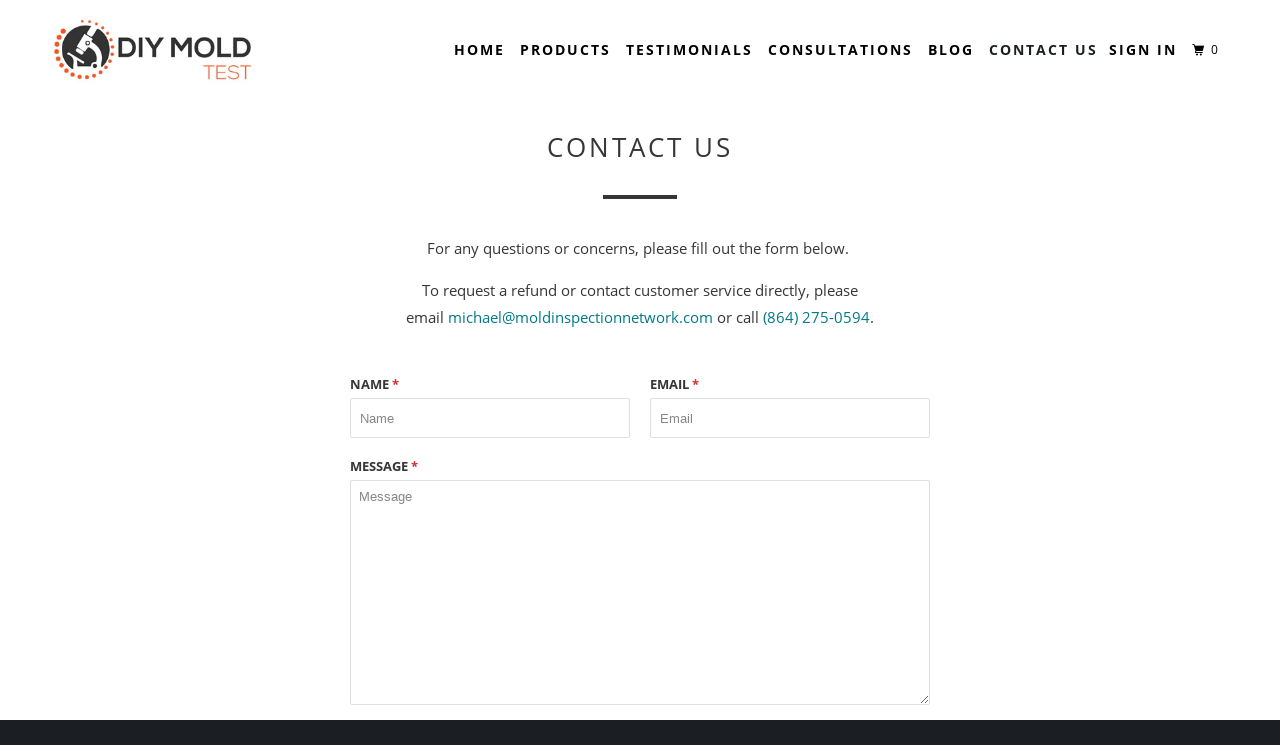

--- FILE ---
content_type: text/css
request_url: https://diymoldtest.com/cdn/shop/t/8/assets/custom.scss.css?v=44354718089206966181553792233
body_size: -339
content:
li{margin-bottom:0}.socialButtons{margin:0}.text-center{text-align:center}div.feature-content{margin:40px auto}.feature2{padding:40px 0}.richtext_content--featured_text{font-size:18px}.logo-bar__item{width:calc(50% - 45px);margin:20px;max-width:100%}.logo-bar__item h2{letter-spacing:0;font-weight:700;line-height:1.6;min-height:100px;margin:20px 0 0}.cp{background-image:linear-gradient(180deg,#ef550e 0% 100%)!important;color:#fff}.cp h2{font-weight:700;font-size:30px;color:#fff}.et_pb_text_inner{text-align:center}.et_pb_text_inner ul{margin:0 auto;display:inline-block}.testimonial-section{background-image:linear-gradient(180deg,#ef550e 0% 100%)!important;color:#fff;padding:30px 0}.testimonial-section h2{color:#fff}.page-testimonial .testimonial-block__text{text-align:left;padding:15px 20px}.page-testimonial .testimonial-block__text p{font-size:16px}.page-testimonial .testimonial-block__text strong,.page-testimonial .testimonial-block__text b{font-size:20px}.page-testimonial .footer{margin-top:0}@media (min-width: 800px){.header div.container{display:flex;align-items:center}.header div.container .nav a{font-weight:700;font-size:14px}.logo-bar__item{width:calc(33.33% - 45px)}.section.feature.feature2{width:75%;margin:0 auto}.two-row-how.eight.columns{width:100%;float:none;clear:both}}#shopify-section-1547803461146 a.action_button{display:none}
/*# sourceMappingURL=/cdn/shop/t/8/assets/custom.scss.css.map?v=44354718089206966181553792233 */


--- FILE ---
content_type: text/javascript
request_url: https://diymoldtest.com/cdn/shop/t/8/assets/theme.js?v=68739935990281788361553812444
body_size: -128
content:
$(document).ready(function(){function show(el){var el=document.querySelectorAll(el);for(i=0;i<el.length;i++)el[i].style.display=="none"&&(el[i].style.display="block");return!1}function hide(el){var el=document.querySelectorAll(el);for(i=0;i<el.length;i++)el[i].style.display=="block"&&(el[i].style.display="none");return!1}function fadeIn(el){el.style.opacity=0,el.style.display="block";var tick=function(){el.style.opacity=+el.style.opacity+.05,+el.style.opacity<1&&(window.requestAnimationFrame&&requestAnimationFrame(tick)||setTimeout(tick,16))};tick()}function addClass(el,className){var el=document.querySelectorAll(el);for(i=0;i<el.length;i++)el.classList?el[i].classList.add(className):el[i].className+=" "+className}function removeClass(el,className){var el=document.querySelectorAll(el);for(i=0;i<el.length;i++)el[i].classList?el[i].classList.remove(className):el[i].className=el.className.replace(new RegExp("(^|\\b)"+className.split(" ").join("|")+"(\\b|$)","gi")," ")}function swap(el){[].forEach.call(el,function(el2){el2.addEventListener("click",function(){hide(".tab_content");var activeTab=this.getAttribute("rel");fadeIn(document.querySelector("#"+activeTab)),removeClass("ul.tabs li","active"),addClass("li[rel^='"+activeTab+"']","active"),removeClass(".tab_drawer_heading","d_active"),addClass(".tab_drawer_heading[rel^='"+activeTab+"']","d_active")})})}hide(".tab_content"),fadeIn(document.querySelector("#tab1"));var tabLi=document.querySelectorAll("ul.tabs li");swap(tabLi);var drawer=document.querySelectorAll(".tab_drawer_heading");swap(drawer)});
//# sourceMappingURL=/cdn/shop/t/8/assets/theme.js.map?v=68739935990281788361553812444
